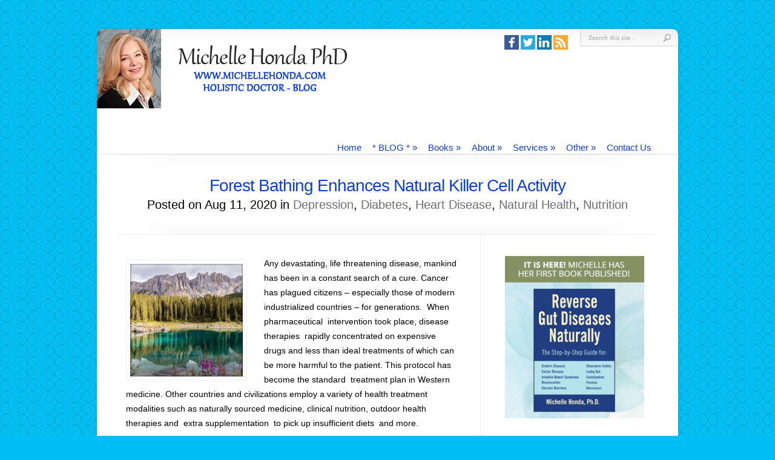

--- FILE ---
content_type: text/html; charset=UTF-8
request_url: https://michelle-honda-blog.renewyou.ca/forest-bathing-enhances-natural-killer-cell-activity/
body_size: 16550
content:
<!DOCTYPE html PUBLIC "-//W3C//DTD XHTML 1.0 Transitional//EN" "http://www.w3.org/TR/xhtml1/DTD/xhtml1-transitional.dtd">
<!--[if IE 6]>
<html xmlns="http://www.w3.org/1999/xhtml" id="ie6" lang="en-US"
	prefix="og: https://ogp.me/ns#" >
<![endif]-->
<!--[if IE 7]>
<html xmlns="http://www.w3.org/1999/xhtml" id="ie7" lang="en-US"
	prefix="og: https://ogp.me/ns#" >
<![endif]-->
<!--[if IE 8]>
<html xmlns="http://www.w3.org/1999/xhtml" id="ie8" lang="en-US"
	prefix="og: https://ogp.me/ns#" >
<![endif]-->
<!--[if !(IE 6) | !(IE 7) | !(IE 8)  ]><!-->
<html xmlns="http://www.w3.org/1999/xhtml" lang="en-US"
	prefix="og: https://ogp.me/ns#" >
<!--<![endif]-->
<head profile="http://gmpg.org/xfn/11">
<meta http-equiv="Content-Type" content="text/html; charset=UTF-8" />


<link rel="stylesheet" href="https://michelle-honda-blog.renewyou.ca/wp-content/themes/michelle/style.css" type="text/css" media="screen" />
<link rel="stylesheet" href="https://michelle-honda-blog.renewyou.ca/wp-content/themes/Chameleon/css/colorpicker.css" type="text/css" media="screen" />

<link href='http://fonts.googleapis.com/css?family=Droid+Sans:regular,bold' rel='stylesheet' type='text/css'/>
<link href='http://fonts.googleapis.com/css?family=Kreon:light,regular' rel='stylesheet' type='text/css'/>

<link rel="pingback" href="https://michelle-honda-blog.renewyou.ca/xmlrpc.php" />

<!--[if lt IE 7]>
	<link rel="stylesheet" type="text/css" href="https://michelle-honda-blog.renewyou.ca/wp-content/themes/Chameleon/css/ie6style.css" />
	<script type="text/javascript" src="https://michelle-honda-blog.renewyou.ca/wp-content/themes/Chameleon/js/DD_belatedPNG_0.0.8a-min.js"></script>
	<script type="text/javascript">DD_belatedPNG.fix('img#logo, span.overlay, a.zoom-icon, a.more-icon, #menu, #menu-right, #menu-content, ul#top-menu ul, #menu-bar, .footer-widget ul li, span.post-overlay, #content-area, .avatar-overlay, .comment-arrow, .testimonials-item-bottom, #quote, #bottom-shadow, #quote .container');</script>
<![endif]-->
<!--[if IE 7]>
	<link rel="stylesheet" type="text/css" href="https://michelle-honda-blog.renewyou.ca/wp-content/themes/Chameleon/css/ie7style.css" />
<![endif]-->
<!--[if IE 8]>
	<link rel="stylesheet" type="text/css" href="https://michelle-honda-blog.renewyou.ca/wp-content/themes/Chameleon/css/ie8style.css" />
<![endif]-->

<script type="text/javascript">
	document.documentElement.className = 'js';
</script>


		<!-- All in One SEO 4.1.0.3 -->
		<title>Forest Bathing Enhances Natural Killer Cell Activity | Michelle Honda PhD Holistic Doctor</title>
		<meta name="description" content="Scientifically proven in Japan Forest Bathing.Body’s anticancer ability to boost our natural killer cells that immediately recognize cancer cells and kills them"/>
		<meta name="keywords" content="boost immune system,diabetes,fight cancer,forest bathing,heart disease,hypertension,mood disorders,natural killer cells,depression,natural health,nutrition" />
		<link rel="canonical" href="https://michelle-honda-blog.renewyou.ca/forest-bathing-enhances-natural-killer-cell-activity/" />
		<meta property="og:site_name" content="Michelle Honda PhD Holistic Doctor | Holistic Doctor + Naturopathic Health Expert" />
		<meta property="og:type" content="article" />
		<meta property="og:title" content="Forest Bathing Enhances Natural Killer Cell Activity | Michelle Honda PhD Holistic Doctor" />
		<meta property="og:description" content="Scientifically proven in Japan Forest Bathing.Body’s anticancer ability to boost our natural killer cells that immediately recognize cancer cells and kills them" />
		<meta property="og:url" content="https://michelle-honda-blog.renewyou.ca/forest-bathing-enhances-natural-killer-cell-activity/" />
		<meta property="article:published_time" content="2020-08-11T17:14:57Z" />
		<meta property="article:modified_time" content="2020-08-11T17:14:57Z" />
		<meta name="twitter:card" content="summary" />
		<meta name="twitter:domain" content="michelle-honda-blog.renewyou.ca" />
		<meta name="twitter:title" content="Forest Bathing Enhances Natural Killer Cell Activity | Michelle Honda PhD Holistic Doctor" />
		<meta name="twitter:description" content="Scientifically proven in Japan Forest Bathing.Body’s anticancer ability to boost our natural killer cells that immediately recognize cancer cells and kills them" />
		<script type="application/ld+json" class="aioseo-schema">
			{"@context":"https:\/\/schema.org","@graph":[{"@type":"WebSite","@id":"https:\/\/michelle-honda-blog.renewyou.ca\/#website","url":"https:\/\/michelle-honda-blog.renewyou.ca\/","name":"Michelle Honda PhD Holistic Doctor","description":"Holistic Doctor + Naturopathic Health Expert","publisher":{"@id":"https:\/\/michelle-honda-blog.renewyou.ca\/#organization"}},{"@type":"Organization","@id":"https:\/\/michelle-honda-blog.renewyou.ca\/#organization","name":"Natural Health Blog Michelle Honda PhD","url":"https:\/\/michelle-honda-blog.renewyou.ca\/"},{"@type":"BreadcrumbList","@id":"https:\/\/michelle-honda-blog.renewyou.ca\/forest-bathing-enhances-natural-killer-cell-activity\/#breadcrumblist","itemListElement":[{"@type":"ListItem","@id":"https:\/\/michelle-honda-blog.renewyou.ca\/#listItem","position":"1","item":{"@id":"https:\/\/michelle-honda-blog.renewyou.ca\/#item","name":"Home","description":"Want Natural Health professional tips & Crohns Colitis information? You can renew your health via safe natural means with Michelle Honda PhD Holistic Doctor","url":"https:\/\/michelle-honda-blog.renewyou.ca\/"},"nextItem":"https:\/\/michelle-honda-blog.renewyou.ca\/forest-bathing-enhances-natural-killer-cell-activity\/#listItem"},{"@type":"ListItem","@id":"https:\/\/michelle-honda-blog.renewyou.ca\/forest-bathing-enhances-natural-killer-cell-activity\/#listItem","position":"2","item":{"@id":"https:\/\/michelle-honda-blog.renewyou.ca\/forest-bathing-enhances-natural-killer-cell-activity\/#item","name":"Forest Bathing Enhances Natural Killer Cell Activity","description":"Scientifically proven in Japan Forest Bathing.Body\u2019s anticancer ability to boost our natural killer cells that immediately recognize cancer cells and kills them","url":"https:\/\/michelle-honda-blog.renewyou.ca\/forest-bathing-enhances-natural-killer-cell-activity\/"},"previousItem":"https:\/\/michelle-honda-blog.renewyou.ca\/#listItem"}]},{"@type":"Person","@id":"https:\/\/michelle-honda-blog.renewyou.ca\/author\/michelle\/#author","url":"https:\/\/michelle-honda-blog.renewyou.ca\/author\/michelle\/","name":"Michelle Honda","image":{"@type":"ImageObject","@id":"https:\/\/michelle-honda-blog.renewyou.ca\/forest-bathing-enhances-natural-killer-cell-activity\/#authorImage","url":"https:\/\/secure.gravatar.com\/avatar\/487deb9dbe478baf15c9b39abb54bf0b?s=96&d=mm&r=g","width":"96","height":"96","caption":"Michelle Honda"}},{"@type":"WebPage","@id":"https:\/\/michelle-honda-blog.renewyou.ca\/forest-bathing-enhances-natural-killer-cell-activity\/#webpage","url":"https:\/\/michelle-honda-blog.renewyou.ca\/forest-bathing-enhances-natural-killer-cell-activity\/","name":"Forest Bathing Enhances Natural Killer Cell Activity | Michelle Honda PhD Holistic Doctor","description":"Scientifically proven in Japan Forest Bathing.Body\u2019s anticancer ability to boost our natural killer cells that immediately recognize cancer cells and kills them","inLanguage":"en-US","isPartOf":{"@id":"https:\/\/michelle-honda-blog.renewyou.ca\/#website"},"breadcrumb":{"@id":"https:\/\/michelle-honda-blog.renewyou.ca\/forest-bathing-enhances-natural-killer-cell-activity\/#breadcrumblist"},"author":"https:\/\/michelle-honda-blog.renewyou.ca\/forest-bathing-enhances-natural-killer-cell-activity\/#author","creator":"https:\/\/michelle-honda-blog.renewyou.ca\/forest-bathing-enhances-natural-killer-cell-activity\/#author","image":{"@type":"ImageObject","@id":"https:\/\/michelle-honda-blog.renewyou.ca\/#mainImage","url":"https:\/\/michelle-honda-blog.renewyou.ca\/wp-content\/uploads\/2018\/05\/Nature-Unsplash.jpg","width":"750","height":"500"},"primaryImageOfPage":{"@id":"https:\/\/michelle-honda-blog.renewyou.ca\/forest-bathing-enhances-natural-killer-cell-activity\/#mainImage"},"datePublished":"2020-08-11T17:14:57+00:00","dateModified":"2020-08-11T17:14:57+00:00"},{"@type":"Article","@id":"https:\/\/michelle-honda-blog.renewyou.ca\/forest-bathing-enhances-natural-killer-cell-activity\/#article","name":"Forest Bathing Enhances Natural Killer Cell Activity | Michelle Honda PhD Holistic Doctor","description":"Scientifically proven in Japan Forest Bathing.Body\u2019s anticancer ability to boost our natural killer cells that immediately recognize cancer cells and kills them","headline":"Forest Bathing Enhances Natural Killer Cell Activity","author":{"@id":"https:\/\/michelle-honda-blog.renewyou.ca\/author\/michelle\/#author"},"publisher":{"@id":"https:\/\/michelle-honda-blog.renewyou.ca\/#organization"},"datePublished":"2020-08-11T17:14:57+00:00","dateModified":"2020-08-11T17:14:57+00:00","articleSection":"Depression, Diabetes, Heart Disease, Natural Health, Nutrition, Boost Immune System, diabetes, Fight Cancer, Forest Bathing, Heart Disease, Hypertension, Mood disorders, Natural Killer Cells","mainEntityOfPage":{"@id":"https:\/\/michelle-honda-blog.renewyou.ca\/forest-bathing-enhances-natural-killer-cell-activity\/#webpage"},"isPartOf":{"@id":"https:\/\/michelle-honda-blog.renewyou.ca\/forest-bathing-enhances-natural-killer-cell-activity\/#webpage"},"image":{"@type":"ImageObject","@id":"https:\/\/michelle-honda-blog.renewyou.ca\/#articleImage","url":"https:\/\/michelle-honda-blog.renewyou.ca\/wp-content\/uploads\/2018\/05\/Nature-Unsplash.jpg","width":"750","height":"500"}}]}
		</script>
		<!-- All in One SEO -->

<link rel='dns-prefetch' href='//platform-api.sharethis.com' />
<link rel='dns-prefetch' href='//s.w.org' />
<link rel="alternate" type="application/rss+xml" title="Michelle Honda PhD Holistic Doctor &raquo; Feed" href="https://michelle-honda-blog.renewyou.ca/feed/" />
<link rel="alternate" type="application/rss+xml" title="Michelle Honda PhD Holistic Doctor &raquo; Comments Feed" href="https://michelle-honda-blog.renewyou.ca/comments/feed/" />
<link rel="alternate" type="application/rss+xml" title="Michelle Honda PhD Holistic Doctor &raquo; Forest Bathing Enhances Natural Killer Cell Activity Comments Feed" href="https://michelle-honda-blog.renewyou.ca/forest-bathing-enhances-natural-killer-cell-activity/feed/" />
		<script type="text/javascript">
			window._wpemojiSettings = {"baseUrl":"https:\/\/s.w.org\/images\/core\/emoji\/13.0.1\/72x72\/","ext":".png","svgUrl":"https:\/\/s.w.org\/images\/core\/emoji\/13.0.1\/svg\/","svgExt":".svg","source":{"concatemoji":"https:\/\/michelle-honda-blog.renewyou.ca\/wp-includes\/js\/wp-emoji-release.min.js?ver=5.7.14"}};
			!function(e,a,t){var n,r,o,i=a.createElement("canvas"),p=i.getContext&&i.getContext("2d");function s(e,t){var a=String.fromCharCode;p.clearRect(0,0,i.width,i.height),p.fillText(a.apply(this,e),0,0);e=i.toDataURL();return p.clearRect(0,0,i.width,i.height),p.fillText(a.apply(this,t),0,0),e===i.toDataURL()}function c(e){var t=a.createElement("script");t.src=e,t.defer=t.type="text/javascript",a.getElementsByTagName("head")[0].appendChild(t)}for(o=Array("flag","emoji"),t.supports={everything:!0,everythingExceptFlag:!0},r=0;r<o.length;r++)t.supports[o[r]]=function(e){if(!p||!p.fillText)return!1;switch(p.textBaseline="top",p.font="600 32px Arial",e){case"flag":return s([127987,65039,8205,9895,65039],[127987,65039,8203,9895,65039])?!1:!s([55356,56826,55356,56819],[55356,56826,8203,55356,56819])&&!s([55356,57332,56128,56423,56128,56418,56128,56421,56128,56430,56128,56423,56128,56447],[55356,57332,8203,56128,56423,8203,56128,56418,8203,56128,56421,8203,56128,56430,8203,56128,56423,8203,56128,56447]);case"emoji":return!s([55357,56424,8205,55356,57212],[55357,56424,8203,55356,57212])}return!1}(o[r]),t.supports.everything=t.supports.everything&&t.supports[o[r]],"flag"!==o[r]&&(t.supports.everythingExceptFlag=t.supports.everythingExceptFlag&&t.supports[o[r]]);t.supports.everythingExceptFlag=t.supports.everythingExceptFlag&&!t.supports.flag,t.DOMReady=!1,t.readyCallback=function(){t.DOMReady=!0},t.supports.everything||(n=function(){t.readyCallback()},a.addEventListener?(a.addEventListener("DOMContentLoaded",n,!1),e.addEventListener("load",n,!1)):(e.attachEvent("onload",n),a.attachEvent("onreadystatechange",function(){"complete"===a.readyState&&t.readyCallback()})),(n=t.source||{}).concatemoji?c(n.concatemoji):n.wpemoji&&n.twemoji&&(c(n.twemoji),c(n.wpemoji)))}(window,document,window._wpemojiSettings);
		</script>
		<meta content="Michelle Honda&#039;s Blog v.1.0" name="generator"/>
	<style type="text/css">
		body { color: #09090a; }
		#content-area a, #content a { color: #; }
		ul#top-menu li a { color: #0d40db !important; }
		ul#top-menu > li.current_page_item > a, ul#top-menu li:hover > a, ul#top-menu > li.current-cat > a, ul#top-menu > li.current-menu-item > a { color: # !important; }
		h1, h2, h3, h4, h5, h6, h1 a, h2 a, h3 a, h4 a, h5 a, h6 a { color: #0d40db !important; }

		#sidebar a { color:#; }
		.footer-widget { color:#09090a }
		#footer a, ul#bottom-menu li a { color:#0d40db }
	</style>


<style type="text/css">
img.wp-smiley,
img.emoji {
	display: inline !important;
	border: none !important;
	box-shadow: none !important;
	height: 1em !important;
	width: 1em !important;
	margin: 0 .07em !important;
	vertical-align: -0.1em !important;
	background: none !important;
	padding: 0 !important;
}
</style>
	<link rel='stylesheet' id='gtranslate-style-css'  href='https://michelle-honda-blog.renewyou.ca/wp-content/plugins/gtranslate/gtranslate-style24.css?ver=5.7.14' type='text/css' media='all' />
<link rel='stylesheet' id='fancy_box_css-css'  href='https://michelle-honda-blog.renewyou.ca/wp-content/plugins/recommend-a-friend/js/fancybox/jquery.fancybox-1.3.4.css?ver=1.3.4' type='text/css' media='all' />
<link rel='stylesheet' id='raf-style-css'  href='https://michelle-honda-blog.renewyou.ca/wp-content/plugins/recommend-a-friend/css/raf-styles.css?ver=1.0' type='text/css' media='all' />
<link rel='stylesheet' id='wp-block-library-css'  href='https://michelle-honda-blog.renewyou.ca/wp-includes/css/dist/block-library/style.min.css?ver=5.7.14' type='text/css' media='all' />
<link rel='stylesheet' id='social-widget-css'  href='https://michelle-honda-blog.renewyou.ca/wp-content/plugins/social-media-widget/social_widget.css?ver=5.7.14' type='text/css' media='all' />
<link rel='stylesheet' id='wonderplugin-slider-css-css'  href='https://michelle-honda-blog.renewyou.ca/wp-content/plugins/wonderplugin-slider/engine/wonderpluginsliderengine.css?ver=5.7.14' type='text/css' media='all' />
<link rel='stylesheet' id='mailchimp-for-wp-checkbox-css'  href='https://michelle-honda-blog.renewyou.ca/wp-content/plugins/mailchimp-for-wp/assets/css/checkbox.min.css?ver=2.3.14' type='text/css' media='all' />
<link rel='stylesheet' id='et_responsive-css'  href='https://michelle-honda-blog.renewyou.ca/wp-content/themes/Chameleon/css/responsive.css?ver=5.7.14' type='text/css' media='all' />
<link rel='stylesheet' id='mailchimp-for-wp-form-css'  href='https://michelle-honda-blog.renewyou.ca/wp-content/plugins/mailchimp-for-wp/assets/css/form.min.css?ver=2.3.14' type='text/css' media='all' />
<link rel='stylesheet' id='et-shortcodes-css-css'  href='https://michelle-honda-blog.renewyou.ca/wp-content/themes/Chameleon/epanel/shortcodes/css/shortcodes.css?ver=3.0' type='text/css' media='all' />
<link rel='stylesheet' id='et-shortcodes-responsive-css-css'  href='https://michelle-honda-blog.renewyou.ca/wp-content/themes/Chameleon/epanel/shortcodes/css/shortcodes_responsive.css?ver=3.0' type='text/css' media='all' />
<link rel='stylesheet' id='__EPYT__style-css'  href='https://michelle-honda-blog.renewyou.ca/wp-content/plugins/youtube-embed-plus/styles/ytprefs.min.css?ver=13.4.2' type='text/css' media='all' />
<style id='__EPYT__style-inline-css' type='text/css'>

                .epyt-gallery-thumb {
                        width: 33.333%;
                }
                
</style>
<link rel='stylesheet' id='fancybox-css'  href='https://michelle-honda-blog.renewyou.ca/wp-content/themes/Chameleon/epanel/page_templates/js/fancybox/jquery.fancybox-1.3.4.css?ver=1.3.4' type='text/css' media='screen' />
<link rel='stylesheet' id='et_page_templates-css'  href='https://michelle-honda-blog.renewyou.ca/wp-content/themes/Chameleon/epanel/page_templates/page_templates.css?ver=1.8' type='text/css' media='screen' />
<script type='text/javascript' src='https://michelle-honda-blog.renewyou.ca/wp-includes/js/jquery/jquery.min.js?ver=3.5.1' id='jquery-core-js'></script>
<script type='text/javascript' src='https://michelle-honda-blog.renewyou.ca/wp-includes/js/jquery/jquery-migrate.min.js?ver=3.3.2' id='jquery-migrate-js'></script>
<script type='text/javascript' src='https://michelle-honda-blog.renewyou.ca/wp-content/plugins/recommend-a-friend/js/fancybox/jquery.fancybox-1.3.4.pack.js?ver=1.3' id='fancy_box-js'></script>
<script type='text/javascript' src='https://michelle-honda-blog.renewyou.ca/wp-content/plugins/recommend-a-friend/js/raf_script.js?ver=1.0' id='raf_script-js'></script>
<script type='text/javascript' src='https://michelle-honda-blog.renewyou.ca/wp-content/themes/Chameleon/js/jquery.cycle.all.min.js?ver=1.0' id='jquery_cycle-js'></script>
<script type='text/javascript' src='https://michelle-honda-blog.renewyou.ca/wp-content/plugins/wonderplugin-slider/engine/wonderpluginsliderskins.js?ver=3.4' id='wonderplugin-slider-skins-script-js'></script>
<script type='text/javascript' src='https://michelle-honda-blog.renewyou.ca/wp-content/plugins/wonderplugin-slider/engine/wonderpluginslider.js?ver=3.4' id='wonderplugin-slider-script-js'></script>
<script type='text/javascript' src='//platform-api.sharethis.com/js/sharethis.js#product=ga&#038;property=6081d3b4300e0b001edc407d' id='googleanalytics-platform-sharethis-js'></script>
<script type='text/javascript' id='__ytprefs__-js-extra'>
/* <![CDATA[ */
var _EPYT_ = {"ajaxurl":"https:\/\/michelle-honda-blog.renewyou.ca\/wp-admin\/admin-ajax.php","security":"9da2da9728","gallery_scrolloffset":"20","eppathtoscripts":"https:\/\/michelle-honda-blog.renewyou.ca\/wp-content\/plugins\/youtube-embed-plus\/scripts\/","eppath":"https:\/\/michelle-honda-blog.renewyou.ca\/wp-content\/plugins\/youtube-embed-plus\/","epresponsiveselector":"[\"iframe.__youtube_prefs_widget__\"]","epdovol":"1","version":"13.4.2","evselector":"iframe.__youtube_prefs__[src], iframe[src*=\"youtube.com\/embed\/\"], iframe[src*=\"youtube-nocookie.com\/embed\/\"]","ajax_compat":"","ytapi_load":"light","pause_others":"","stopMobileBuffer":"1","vi_active":"","vi_js_posttypes":[]};
/* ]]> */
</script>
<script type='text/javascript' src='https://michelle-honda-blog.renewyou.ca/wp-content/plugins/youtube-embed-plus/scripts/ytprefs.min.js?ver=13.4.2' id='__ytprefs__-js'></script>
<link rel="https://api.w.org/" href="https://michelle-honda-blog.renewyou.ca/wp-json/" /><link rel="alternate" type="application/json" href="https://michelle-honda-blog.renewyou.ca/wp-json/wp/v2/posts/4103" /><link rel="EditURI" type="application/rsd+xml" title="RSD" href="https://michelle-honda-blog.renewyou.ca/xmlrpc.php?rsd" />
<link rel="wlwmanifest" type="application/wlwmanifest+xml" href="https://michelle-honda-blog.renewyou.ca/wp-includes/wlwmanifest.xml" /> 
<meta name="generator" content="WordPress 5.7.14" />
<link rel='shortlink' href='https://michelle-honda-blog.renewyou.ca/?p=4103' />
<link rel="alternate" type="application/json+oembed" href="https://michelle-honda-blog.renewyou.ca/wp-json/oembed/1.0/embed?url=https%3A%2F%2Fmichelle-honda-blog.renewyou.ca%2Fforest-bathing-enhances-natural-killer-cell-activity%2F" />
<link rel="alternate" type="text/xml+oembed" href="https://michelle-honda-blog.renewyou.ca/wp-json/oembed/1.0/embed?url=https%3A%2F%2Fmichelle-honda-blog.renewyou.ca%2Fforest-bathing-enhances-natural-killer-cell-activity%2F&#038;format=xml" />
<!-- used in scripts --><meta name="et_featured_auto_speed" content="8000" /><meta name="et_disable_toptier" content="0" /><meta name="et_featured_slider_auto" content="1" /><meta name="et_theme_folder" content="https://michelle-honda-blog.renewyou.ca/wp-content/themes/Chameleon" /><style type="text/css">body { background-color: #c763eb; }body { background-image: url(https://michelle-honda-blog.renewyou.ca/wp-content/themes/Chameleon/images/body-bg9.png); }</style><link id='droid_sans' href='http://fonts.googleapis.com/css?family=Droid+Sans' rel='stylesheet' type='text/css' /><style type='text/css'>body { font-family: 'Droid Sans', Arial, sans-serif !important;  }</style><style type='text/css'>body { color: #000000 }</style><meta name="viewport" content="width=device-width, initial-scale=1.0, maximum-scale=1.0, user-scalable=0" /><style type="text/css" id="custom-background-css">
body.custom-background { background-color: #00bff4; }
</style>
		<style type="text/css">
		#et_pt_portfolio_gallery { margin-left: -41px; margin-right: -51px; }
		.et_pt_portfolio_item { margin-left: 35px; }
		.et_portfolio_small { margin-left: -40px !important; }
		.et_portfolio_small .et_pt_portfolio_item { margin-left: 32px !important; }
		.et_portfolio_large { margin-left: -26px !important; }
		.et_portfolio_large .et_pt_portfolio_item { margin-left: 11px !important; }
	</style>
<style type="text/css" id="et-custom-css">
p#slogan {
    margin-left: -290px;
    margin-top: 42px;
    display:none;
}
.ebook {
float:left;
width:100%;
height:auto;
margin:0 0 20px 0;
}
#header {
    padding: 0px 35px 0px 0px;
border-bottom:1px solid #e4e4e4;
}
ul#top-menu {
    padding-top: 55px;
}
p#copyright {
    color: #000000;
    text-shadow:none;
}
body {
    font-size:14px;
    line-height:20px
}
.service p {
    font-size:12px;
    line-height:16px
}
#breadcrumbs {display:none;}

#featured {
    margin-top: 0px;
}

#container { 
-webkit-border-radius: 10px; 
-moz-border-radius: 10px; 
border-radius: 10px; 
}

#category-inner p {color:#000000;}
</style><!-- ## NXS/OG ## --><!-- ## NXSOGTAGS ## --><!-- ## NXS/OG ## -->

<script type='text/javascript' src='https://michelle-honda-blog.renewyou.ca/wp-content/plugins/wp-spamshield/js/jscripts.php'></script> 

</head>
<body class="post-template-default single single-post postid-4103 single-format-standard custom-background chrome et_includes_sidebar">
		<div id="container">
		<div id="header" class="clearfix">
			<a href="https://michelle-honda-blog.renewyou.ca/">
								<img src="http://michelle-honda-blog.renewyou.ca/wp-content/uploads/2015/02/top-michelle.png" alt="Michelle Honda PhD Holistic Doctor" id="logo"/>
			</a>
			<p id="slogan">Holistic Doctor + Naturopathic Health Expert</p>
			<a href="#" id="mobile_nav" class="closed">Navigation<span></span></a>
			<ul id="top-menu" class="nav"><li id="menu-item-29" class="menu-item menu-item-type-custom menu-item-object-custom menu-item-home menu-item-29"><a href="http://michelle-honda-blog.renewyou.ca/">Home</a></li>
<li id="menu-item-46" class="menu-item menu-item-type-post_type menu-item-object-page menu-item-has-children menu-item-46"><a href="https://michelle-honda-blog.renewyou.ca/natural-health-blog/">* BLOG *</a>
<ul class="sub-menu">
	<li id="menu-item-1156" class="menu-item menu-item-type-post_type menu-item-object-page menu-item-1156"><a href="https://michelle-honda-blog.renewyou.ca/natural-health-blog/">Michelle&#8217;s Natural Health Blog</a></li>
	<li id="menu-item-1155" class="menu-item menu-item-type-post_type menu-item-object-page menu-item-1155"><a href="https://michelle-honda-blog.renewyou.ca/blog-introduction/">Blog Introduction</a></li>
	<li id="menu-item-1544" class="menu-item menu-item-type-post_type menu-item-object-page menu-item-1544"><a href="https://michelle-honda-blog.renewyou.ca/crohns-colitis-testimonials/">Michelle&#8217;s Crohns Colitis Testimonials</a></li>
	<li id="menu-item-3700" class="menu-item menu-item-type-post_type menu-item-object-page menu-item-3700"><a href="https://michelle-honda-blog.renewyou.ca/weight-loss-testimonial/">Weight Loss Testimonial</a></li>
</ul>
</li>
<li id="menu-item-31" class="menu-item menu-item-type-post_type menu-item-object-page menu-item-has-children menu-item-31"><a href="https://michelle-honda-blog.renewyou.ca/crohns-colitis-book/">Books</a>
<ul class="sub-menu">
	<li id="menu-item-946" class="menu-item menu-item-type-post_type menu-item-object-page menu-item-946"><a href="https://michelle-honda-blog.renewyou.ca/crohns-colitis-book/">Reverse Gut Diseases Naturally</a></li>
	<li id="menu-item-945" class="menu-item menu-item-type-post_type menu-item-object-page menu-item-945"><a href="https://michelle-honda-blog.renewyou.ca/book-faq/">Gut Book Frequently Asked Questions</a></li>
	<li id="menu-item-1543" class="menu-item menu-item-type-post_type menu-item-object-page menu-item-1543"><a href="https://michelle-honda-blog.renewyou.ca/crohns-colitis-testimonials/">Crohns Colitis Testimonials</a></li>
	<li id="menu-item-3205" class="menu-item menu-item-type-post_type menu-item-object-page menu-item-3205"><a href="https://michelle-honda-blog.renewyou.ca/reverse-heart-disease-naturally/">Reverse Heart Disease Naturally</a></li>
	<li id="menu-item-3467" class="menu-item menu-item-type-post_type menu-item-object-page menu-item-3467"><a href="https://michelle-honda-blog.renewyou.ca/reverse-inflammation-naturally/">Reverse Inflammation Naturally</a></li>
	<li id="menu-item-4260" class="menu-item menu-item-type-post_type menu-item-object-page menu-item-4260"><a href="https://michelle-honda-blog.renewyou.ca/reverse-thyroid-disease-naturally/">Reverse Thyroid Disease Naturally</a></li>
	<li id="menu-item-4261" class="menu-item menu-item-type-post_type menu-item-object-page menu-item-4261"><a href="https://michelle-honda-blog.renewyou.ca/reverse-alzheimers-disease-naturally/">Reverse Alzheimers Disease Naturally</a></li>
</ul>
</li>
<li id="menu-item-375" class="menu-item menu-item-type-post_type menu-item-object-page menu-item-has-children menu-item-375"><a href="https://michelle-honda-blog.renewyou.ca/about-michelle/">About</a>
<ul class="sub-menu">
	<li id="menu-item-930" class="menu-item menu-item-type-post_type menu-item-object-page menu-item-930"><a href="https://michelle-honda-blog.renewyou.ca/about-michelle/">About Michelle</a></li>
	<li id="menu-item-929" class="menu-item menu-item-type-post_type menu-item-object-page menu-item-929"><a href="https://michelle-honda-blog.renewyou.ca/about-michelle-qualifications/">Michelle&#8217;s Qualifications</a></li>
	<li id="menu-item-936" class="menu-item menu-item-type-post_type menu-item-object-page menu-item-936"><a href="https://michelle-honda-blog.renewyou.ca/about-michelle-faq/">Michelle Frequently Asked Questions</a></li>
	<li id="menu-item-1545" class="menu-item menu-item-type-post_type menu-item-object-page menu-item-1545"><a href="https://michelle-honda-blog.renewyou.ca/crohns-colitis-testimonials/">Michelle&#8217;s Crohns Colitis Testimonials</a></li>
	<li id="menu-item-3204" class="menu-item menu-item-type-post_type menu-item-object-page menu-item-3204"><a href="https://michelle-honda-blog.renewyou.ca/comfrey-is-safe-and-highly-benefical/">Comfrey Benefits &#038; Safety</a></li>
</ul>
</li>
<li id="menu-item-374" class="menu-item menu-item-type-post_type menu-item-object-page menu-item-has-children menu-item-374"><a href="https://michelle-honda-blog.renewyou.ca/holistic-services/">Services</a>
<ul class="sub-menu">
	<li id="menu-item-990" class="menu-item menu-item-type-post_type menu-item-object-page menu-item-990"><a href="https://michelle-honda-blog.renewyou.ca/holistic-services/">Michelle&#8217;s Holistic Services</a></li>
	<li id="menu-item-989" class="menu-item menu-item-type-post_type menu-item-object-page menu-item-989"><a href="https://michelle-honda-blog.renewyou.ca/crohns-colitis-program/">Crohns &#038; Colitis Program</a></li>
	<li id="menu-item-988" class="menu-item menu-item-type-post_type menu-item-object-page menu-item-988"><a href="https://michelle-honda-blog.renewyou.ca/weight-loss-program/">Programs – Weight Loss</a></li>
</ul>
</li>
<li id="menu-item-1169" class="menu-item menu-item-type-post_type menu-item-object-page menu-item-has-children menu-item-1169"><a href="https://michelle-honda-blog.renewyou.ca/site-map/">Other</a>
<ul class="sub-menu">
	<li id="menu-item-1171" class="menu-item menu-item-type-post_type menu-item-object-page menu-item-1171"><a href="https://michelle-honda-blog.renewyou.ca/mission-statement/">Mission Statement</a></li>
	<li id="menu-item-1170" class="menu-item menu-item-type-post_type menu-item-object-page menu-item-1170"><a href="https://michelle-honda-blog.renewyou.ca/site-map/">Site Map</a></li>
	<li id="menu-item-1172" class="menu-item menu-item-type-post_type menu-item-object-page menu-item-1172"><a href="https://michelle-honda-blog.renewyou.ca/disclaimer/">Disclaimer</a></li>
</ul>
</li>
<li id="menu-item-34" class="menu-item menu-item-type-post_type menu-item-object-page menu-item-34"><a href="https://michelle-honda-blog.renewyou.ca/contact/">Contact Us</a></li>
</ul>
			<div id="additional-info">
				<div id="et-social-icons">
					<a href='http://www.facebook.com/newhopeforcrohnsandcolitis/' target='_blank'><img alt='Facebook' src='https://michelle-honda-blog.renewyou.ca/wp-content/themes/Chameleon/images/facebook.png' /></a><a href='http://www.twitter.com/mhondaphd/' target='_blank'><img alt='Twitter' src='https://michelle-honda-blog.renewyou.ca/wp-content/themes/Chameleon/images/twitter.png' /></a><a href='https://www.linkedin.com/pub/michelle-honda-phd-dsc/45/366/3a2' target='_blank'><img alt='LinkedIn' src='https://michelle-honda-blog.renewyou.ca/wp-content/themes/Chameleon/images/linkedin.png' /></a><a href='https://michelle-honda-blog.renewyou.ca/feed/' target='_blank'><img alt='Rss' src='https://michelle-honda-blog.renewyou.ca/wp-content/themes/Chameleon/images/rss.png' /></a>				</div>

				<div id="search-form">
					<form method="get" id="searchform" action="https://michelle-honda-blog.renewyou.ca//">
						<input type="text" value="Search this site..." name="s" id="searchinput" />
						<input type="image" src="https://michelle-honda-blog.renewyou.ca/wp-content/themes/Chameleon/images/search_btn.png" id="searchsubmit" />
					</form>
				</div> <!-- end #search-form -->
			</div> <!-- end #additional-info -->
		</div> <!-- end #header -->
<div id="breadcrumbs">
					<a href="https://michelle-honda-blog.renewyou.ca/">Home</a> <span class="raquo">&raquo;</span>

									<a href="https://michelle-honda-blog.renewyou.ca/category/natural-health/depression/">Depression</a> <span class="raquo">&raquo;</span> Forest Bathing Enhances Natural Killer Cell Activity					</div> <!-- end #breadcrumbs --><div id="category-name">
	<div id="category-inner">
				<h1 class="category-title">Forest Bathing Enhances Natural Killer Cell Activity</h1>
		
						<p class="description">
					Posted  on Aug 11, 2020 in <a href="https://michelle-honda-blog.renewyou.ca/category/natural-health/depression/" rel="category tag">Depression</a>, <a href="https://michelle-honda-blog.renewyou.ca/category/natural-health/diabetes/" rel="category tag">Diabetes</a>, <a href="https://michelle-honda-blog.renewyou.ca/category/heart-disease/" rel="category tag">Heart Disease</a>, <a href="https://michelle-honda-blog.renewyou.ca/category/natural-health/" rel="category tag">Natural Health</a>, <a href="https://michelle-honda-blog.renewyou.ca/category/natural-health/nutrition/" rel="category tag">Nutrition</a>			</p>
			</div> <!-- end #category-inner -->
</div> <!-- end #category-name -->
<div id="content" class="clearfix">
	<div id="left-area">
			<div class="entry post clearfix">
			
							
									<div class="post-thumbnail">
						<img src="https://michelle-honda-blog.renewyou.ca/wp-content/uploads/2018/05/Nature-Unsplash-186x186.jpg" class='post-thumb'  alt='Forest Bathing Enhances Natural Killer Cell Activity' width='186' height='186' />						<span class="post-overlay"></span>
					</div> 	<!-- end .post-thumbnail -->
							
			<p>Any devastating, life threatening disease, mankind has been in a constant search of a cure. Cancer has plagued citizens – especially those of modern industrialized countries – for generations.  When pharmaceutical  intervention took place, disease therapies  rapidly concentrated on expensive drugs and less than ideal treatments of which can be more harmful to the patient. This protocol has become the standard  treatment plan in Western medicine. Other countries and civilizations employ a variety of health treatment modalities such as naturally sourced medicine, clinical nutrition, outdoor health therapies and  extra supplementation  to pick up insufficient diets  and more.</p>
<p><strong><em>One main focus of this piece will be our body’s anti-cancer ability</em></strong>, <strong><em>demonstrating its ability to boost our natural killer cells that immediately recognize cancer cells and destroy them.</em></strong>  This approach has been scientifically proven in Japan – called Forest Bathing.  Shinrinyoku or forest bathing has been practiced for thousands of years in Japan.</p>
<p>We live in a time where the average person spends inordinate amounts of time indoors; a whopping 87% while another 6% is spent in our vehicles. Continuing on at this pace, by 2050, approximately 2/3 of the world’s population will occupy urban centers. (1,2)</p>
<p>Most would agree that time spent outdoors, close to nature (not in the city) provides many health benefits. And a sedentary lifestyle offers its own set of problems.</p>
<p>Unlike its description, forest bathing does not involve water. Instead, imagine a relaxing, leisurely walk through the forest. Not at all resembling strenuous exercise, simply enjoying peacefulness, aromatic smells in the air, and observing nature in its daily activities. Forest bathing has been practiced for centuries in Japan to <a href="http://michelle-honda-blog.renewyou.ca/how-treat-acute-chronic-stress-disorder-naturally/">relieve stress</a> and improve mood and energy.</p>
<p>However tests performed for nearly 40 years by the Forest Agency of Japan; whereby researchers conducted a Profile of Mood States test presented significant reduction of depression, anxiety and anger. (3)</p>
<h3>Prevention of cancer generation and development</h3>
<p>Forest bathing boosts our immune system and prevents cancer, in addition to enhancing moods and energy, it <a href="https://gallery.mailchimp.com/11dbaae4ee2cea2d8d450b752/files/bc902a0d-6f88-4bf2-aba7-b122895e442b/REVERSE_INFLAMMATION_Excerpt_w_COVER.01.pdf">lowers inflammation</a>, helps <a href="http://michelle-honda-blog.renewyou.ca/prevent-and-treat-diabetes-type-i-and-ii/">regulate blood sugar</a> and <a href="http://michelle-honda-blog.renewyou.ca/how-reverse-heart-disease/">lowers blood pressure</a> (hypertension).</p>
<h3>How Does it Benefit Cancer?</h3>
<p><a href="http://michelle-honda-blog.renewyou.ca/how-treat-acute-chronic-stress-disorder-naturally/"><strong>Natural Killer Cells, Cancer, and the Immune System</strong></a></p>
<p>In order to understand how this activity raises our natural killer cells – benefiting cancer and our immune system, lets first learn about <a href="https://www.plaidforwomen.com/natural-killer-cells-your-bodys-cancer-shield/">natural killer cells</a> As many of us have come to know, our immune system is our defense mechanism against disease, pathogens, and mutant cells of cancer. Mutant tumor cells can actually go undetected by our immune surveillance cells – they have the ability to disguise themselves as other cells. This in part may have to do with the fact that our immune system actually assists in the formation of tumors at a specific stage.</p>
<p><strong><em>Natural killer cells come to the rescue.</em></strong> Their job is to target cancerous cells and obliterate them. (4) They are our white blood cells of the lymphatic system. They are arguably our best and first line of defense against cancer. (5)</p>
<p>There have been a number of studies performed over the last fifteen years, investigating the effects of forest bathing and our immune function. Resulting outcomes showed an increase in the number of natural killers cells (NK) and in their functioning activity levels. (3,5,8)</p>
<h3>High Cortisol Levels and Cancer</h3>
<p>There are necessary bodily functions of<a href="http://michelle-honda-blog.renewyou.ca/adrenal-health-function-and-testing/"> cortisol, similar to adrenaline</a>, (12) but there is also a proven correlation involving <a href="https://academic.oup.com/jnci/article/92/12/994/2905796">chronically high cortisol levels and cancer</a>. <a href="https://www.sciencedirect.com/science/article/abs/pii/S0191886995001239"> Emotional stress</a> is a main factor to the 6 leading causes of death in the United States, listed as follows:</p>
<p>Cancer<br />
<a href="https://gallery.mailchimp.com/11dbaae4ee2cea2d8d450b752/files/1eee1de1-fd44-4d95-a036-f85eaf90287e/REVERSE_HEART_DISEASE_NATURALLY_Excerpt_with_COVER.pdf">Coronary heart disease</a><br />
Accidental injuries<br />
Respiratory disorders<br />
Cirrhosis of the liver<br />
Suicide</p>
<p>Imagine, a simple walk through a forest or treed landscape, can effectively reduce stress and inflammation enough to make a marked difference in your health. (11,12,13,14)</p>
<h3>References</h3>
<ol>
<li>World Urbanization Prospects</li>
<li>The National Human Activity Pattern Survey (NHAPS): a resource for assessing exposure to environmental pollutants</li>
<li>Effect of forest bathing trips on human immune function</li>
<li>Natural Killer Cells: How to Keep Them Healthy So They Can Protect You From Cancer</li>
<li>Natural killer cells in human autoimmune disorders.</li>
<li>FOREST BATHING ENHANCES HUMAN NATURAL KILLER ACTIVITY AND EXPRESSION OF ANTI-CANCER PROTEINS</li>
<li>Health effects of a forest environment on natural killer cells in humans: an observational pilot study</li>
<li>A Forest Bathing Trip Increases Human Natural Killer Activity and Expression of Anti-Cancer Proteins in Female Subjects</li>
<li>Psychological effects of forest environments on healthy adults: Shinrin-yoku (forest-air bathing, walking) as a possible method of stress reduction</li>
<li>Effects of Forest Bathing on Cardiovascular and Metabolic Parameters in Middle-Aged Males.</li>
<li>The physiological effects of Shinrin-yoku (taking in the forest atmosphere or forest bathing): evidence from field experiments in 24 forests across Japan.</li>
<li>High Cortisol Levels and Breast Cancer: What’s the Connection?</li>
<li>The Association between Self-Reported Major Life Events and the Presence of Uterine Fibroids</li>
<li>Shinrin-Yoku (Forest Bathing) and Nature Therapy: A State-of-the-Art Review</li>
<li>Health Effect of Forest Bathing Trip on Elderly Patients with Chronic Obstructive Pulmonary Disease.</li>
<li>Shinrin-yoku (forest-air bathing and walking) effectively decreases blood glucose levels in diabetic patients.</li>
<li>Blood pressure-lowering effect of Shinrin-yoku (Forest bathing): a systematic review and meta-analysis.</li>
<li>Heart Disease in the United States</li>
</ol>
<p>Copyright © 2020 – All Rights Reserved – Michelle Honda Ph.D.</p>
<h3>Announcement</h3>
<p>Look for my new forthcoming books <span style="color: #993366;">&#8220;Reverse Depression Naturally&#8221; (Spring 2020)</span><span style="color: #008080;"> &#8220;Reverse Inflammation Naturally&#8221; (May 31, 2017)</span> <span style="color: #0000ff;"><span style="color: #008000;">&#8220;Reverse Thyroid Diseases Naturally&#8221; (June 2018)</span> &#8220;Reverse Alzheimers/Dementia Naturally&#8221; (Nov.2018)  <span style="color: #800000;">&#8220;Reverse Heart Disease Naturally&#8221; (Jan.31, 2017) <span style="color: #000000;">and &#8220;<span style="color: #3366ff;">Reverse Gut Diseases Naturally Nov. 2016</span></span></span></span></p>
<p><strong>Where to Purchase:</strong></p>
<h3><span style="color: #3366ff;">Reverse Gut Diseases Naturally Nov. 2016</span><br />
<span style="color: #800000;">Reverse Heart Disease Naturally Jan. 2017<br />
</span><span style="color: #008080;">Reverse Inflammation Naturally May 2017<br />
</span><span style="color: #800000;"><span style="color: #008000;">Reverse Thyroid Disease Naturally June 28/2018<br />
<span style="color: #333399;">Reverse Alzheimers Disease Naturally Nov. 2018<br />
</span><span style="color: #993366;">Reverse Depression Naturally Spring 2020</span><br />
</span></span></h3>
<h3><a href="http://hatherleigh-press.myshopify.com/products/9781578265961/">Hatherleigh Press Page Buy Book RGDN</a></h3>
<p><a href="http://www.amazon.ca/Reverse-Gut-Diseases-Naturally-Ulcerative/dp/1578265967/ref=sr_1_1?s=books&amp;ie=UTF8&amp;qid=1448323502&amp;sr=1-1&amp;keywords=Reverse+Gut+Diseases+Naturally/">Amazon.com</a></p>
<h3>Local Book Stores in US and Canada</h3>
<p><a href="http://michelle-honda-blog.renewyou.ca/about-michelle/">About Michelle</a></p>
<p><a href="http://michelle-honda-blog.renewyou.ca/natural-health-blog/">Michelle Honda&#8217;s Blog</a></p>
<p><a href="http://michelle-honda-blog.renewyou.ca/crohns-colitis-testimonials/">Crohn’s Colitis Testimonials</a></p>
<p><a href="http://michelle-honda-blog.renewyou.ca/new-crohns-colitis-book/">Blog Page with BOOK POST</a></p>
<p><strong>Disclaimer</strong></p>
<p>While close attention was given to the accuracy of information in this article, the author accepts neither responsibility nor liability to any person with respect to injury, damage, loss or any circumstances involving alleged causes directly or indirectly related to the information in this article. The sole purpose is to educate and broaden ones awareness. This information is not meant to replace medical advice or services provided by a health care professional.</p>
								</div> <!-- end .entry -->

		
		
		<!-- You can start editing here. -->

<div id="comment-wrap">

		   <div id="comment-section" class="nocomments">
		  			 <!-- If comments are open, but there are no comments. -->

		  	   </div>
					<div id="respond" class="comment-respond">
		<h3 id="reply-title" class="comment-reply-title"><span>Leave a Reply</span> <small><a rel="nofollow" id="cancel-comment-reply-link" href="/forest-bathing-enhances-natural-killer-cell-activity/#respond" style="display:none;">Cancel reply</a></small></h3><form action="https://michelle-honda-blog.renewyou.ca/wp-comments-post.php" method="post" id="commentform" class="comment-form"><p class="comment-notes"><span id="email-notes">Your email address will not be published.</span> Required fields are marked <span class="required">*</span></p><p class="comment-form-comment"><label for="comment">Comment</label> <textarea id="comment" name="comment" cols="45" rows="8" maxlength="65525" required="required"></textarea></p><p class="comment-form-author"><label for="author">Name <span class="required">*</span></label> <input id="author" name="author" type="text" value="" size="30" maxlength="245" required='required' /></p>
<p class="comment-form-email"><label for="email">Email <span class="required">*</span></label> <input id="email" name="email" type="text" value="" size="30" maxlength="100" aria-describedby="email-notes" required='required' /></p>
<p class="comment-form-url"><label for="url">Website</label> <input id="url" name="url" type="text" value="" size="30" maxlength="200" /></p>
<p class="comment-form-cookies-consent"><input id="wp-comment-cookies-consent" name="wp-comment-cookies-consent" type="checkbox" value="yes" /> <label for="wp-comment-cookies-consent">Save my name, email, and website in this browser for the next time I comment.</label></p>
<p class="form-submit"><input name="submit" type="submit" id="submit" class="submit" value="Submit" /> <input type='hidden' name='comment_post_ID' value='4103' id='comment_post_ID' />
<input type='hidden' name='comment_parent' id='comment_parent' value='0' />
</p>
<noscript><input type="hidden" name="JS04X7" value="NS1" /></noscript>
<noscript><p><strong>Currently you have JavaScript disabled. In order to post comments, please make sure JavaScript and Cookies are enabled, and reload the page.</strong> <a href="http://enable-javascript.com/" rel="nofollow external" >Click here for instructions on how to enable JavaScript in your browser.</a></p></noscript>
</form>	</div><!-- #respond -->
		
</div>		</div> 	<!-- end #left-area -->

	<div id="sidebar">
	<div id="enhancedtextwidget-2" class="widget widget_text enhanced-text-widget"><div class="textwidget widget-text"><a href="http://michelle-honda-blog.renewyou.ca/crohns-colitis-book/"><img class="ebook" src="/wp-content/themes/michelle/images/buy-book.jpg" alt="Reverse Gut Diseases Naturally"></a><a href="http://www.amazon.com/Reverse-Diseases-Naturally-Michelle-Honda/dp/1578265967/ref=sr_1_2?s=books&ie=UTF8&qid=1442945781&sr=1-2&keywords=reverse+gut+diseases" target="_blank"><img src="/wp-content/themes/michelle/images/buy-book-amazon.jpg" alt="Reverse Gut Diseases Naturally"> </a></div></div> <!-- end .widget --><div id="enhancedtextwidget-7" class="widget widget_text enhanced-text-widget"><h3 class="title">Subscribe to our mailing list and receive a FREE sample of Michelle&#8217;s book!</h3><div class="textwidget widget-text"><!-- Begin MailChimp Signup Form -->
<link href="//cdn-images.mailchimp.com/embedcode/classic-081711.css" rel="stylesheet" type="text/css">
<style type="text/css">
	#mc_embed_signup{background:#fff; clear:left; font:14px Helvetica,Arial,sans-serif; }
	/* Add your own MailChimp form style overrides in your site stylesheet or in this style block.
	   We recommend moving this block and the preceding CSS link to the HEAD of your HTML file. */
</style>
<div id="mc_embed_signup">
<form action="//renewyou.us6.list-manage.com/subscribe/post?u=11dbaae4ee2cea2d8d450b752&amp;id=71a317688d" method="post" id="mc-embedded-subscribe-form" name="mc-embedded-subscribe-form" class="validate" target="_blank" novalidate>
    <div id="mc_embed_signup_scroll">
	<!--<h2>Subscribe to our mailing list</h2>-->
<div class="indicates-required"><span class="asterisk">*</span> indicates required</div>
<div class="mc-field-group">
	<label for="mce-EMAIL">Email Address  <span class="asterisk">*</span>
</label>
	<input type="email" value="" name="EMAIL" class="required email" id="mce-EMAIL">
</div>
<div class="mc-field-group">
	<label for="mce-FNAME">First Name  <span class="asterisk">*</span>
</label>
	<input type="text" value="" name="FNAME" class="required" id="mce-FNAME">
</div>
<div class="mc-field-group input-group">
    <strong>Email Format </strong>
    <ul><li><input type="radio" value="html" name="EMAILTYPE" id="mce-EMAILTYPE-0"><label for="mce-EMAILTYPE-0">html</label></li>
<li><input type="radio" value="text" name="EMAILTYPE" id="mce-EMAILTYPE-1"><label for="mce-EMAILTYPE-1">text</label></li>
</ul>
</div>
	<div id="mce-responses" class="clear">
		<div class="response" id="mce-error-response" style="display:none"></div>
		<div class="response" id="mce-success-response" style="display:none"></div>
	</div>    <!-- real people should not fill this in and expect good things - do not remove this or risk form bot signups-->
    <div style="position: absolute; left: -5000px;"><input type="text" name="b_11dbaae4ee2cea2d8d450b752_71a317688d" tabindex="-1" value=""></div>
    <div class="clear"><input type="submit" value="Subscribe" name="subscribe" id="mc-embedded-subscribe" class="button"></div>
    </div>
</form>
</div>
<script type='text/javascript' src='//s3.amazonaws.com/downloads.mailchimp.com/js/mc-validate.js'></script><script type='text/javascript'>(function($) {window.fnames = new Array(); window.ftypes = new Array();fnames[0]='EMAIL';ftypes[0]='email';fnames[1]='FNAME';ftypes[1]='text';}(jQuery));var $mcj = jQuery.noConflict(true);</script>
<!--End mc_embed_signup--></div></div> <!-- end .widget --><div id="enhancedtextwidget-13" class="widget widget_text enhanced-text-widget"><div class="textwidget widget-text"><a href="/reverse-depression-naturally/"><img class="ebook" src="/wp-content/uploads/2020/04/buy-book-reverse-depression.jpg" alt="Natural Solutions for Depression and Anxiety"></a><a href="https://www.amazon.com/Reverse-Depression-Naturally-Alternative-Treatments-ebook/dp/B07S8L9GMR/ref=sr_1_1?dchild=1&keywords=reverse+depression+naturally&qid=1586532573&s=digital-text&sr=1-1" target="_blank"><img src="/wp-content/themes/michelle/images/buy-book-amazon.jpg" alt="Natural Solutions for Depression and Anxiety"></a></div></div> <!-- end .widget --><div id="enhancedtextwidget-12" class="widget widget_text enhanced-text-widget"><div class="textwidget widget-text"><a href="/reverse-alzheimers-disease-naturally/"><img class="ebook" src="/wp-content/uploads/2018/12/renew-you-alzheimers-cover.jpg" alt="Alzheimer's"></a><a href="https://www.amazon.ca/Reverse-Alzheimers-Disease-Naturally-Alternative/dp/1578267781/ref=tmm_pap_swatch_0?_encoding=UTF8&qid=1545339613&sr=8-1" target="_blank"><img src="/wp-content/themes/michelle/images/buy-book-amazon.jpg" alt="Reverse Alzheimer's Disease Naturally"> </a></div></div> <!-- end .widget --><div id="enhancedtextwidget-11" class="widget widget_text enhanced-text-widget"><div class="textwidget widget-text"><a href="/reverse-thyroid-disease-naturally/"><img class="ebook" src="/wp-content/uploads/2018/12/renew-you-thyroid-cover.jpg" alt="Reverse Thyroid Disease Naturally"></a><a href="https://www.amazon.ca/Reverse-Thyroid-Disease-Naturally-Hyperthyroidism/dp/1578267560/ref=sr_1_1?ie=UTF8&qid=1545339538&sr=8-1&keywords=reverse+thyroid+disease+naturally" target="_blank"><img src="/wp-content/themes/michelle/images/buy-book-amazon.jpg" alt="Reverse Thyroid Disease Naturally"> </a></div></div> <!-- end .widget --><div id="social-widget-2" class="widget Social_Widget"><h3 class="title">Follow Us!</h3><div class="socialmedia-buttons smw_left"><a href="http://www.facebook.com/" rel="nofollow" target="_blank"><img width="32" height="32" src="https://michelle-honda-blog.renewyou.ca/wp-content/plugins/social-media-widget/images/default/32/facebook.png" 
				alt="Follow Us on Facebook" 
				title="Follow Us on Facebook" style="opacity: 0.8; -moz-opacity: 0.8;" class="fade" /></a><a href="http://www.twitter.com/" rel="publisher" target="_blank"><img width="32" height="32" src="https://michelle-honda-blog.renewyou.ca/wp-content/plugins/social-media-widget/images/default/32/googleplus.png" 
				alt="Follow Us on Google+" 
				title="Follow Us on Google+" style="opacity: 0.8; -moz-opacity: 0.8;" class="fade" /></a></div></div> <!-- end .widget --><div id="recommend_a_friend-2" class="widget raf_widget raf_link"><h3 class="widget-title">
			Recommend to a Friend	</h3>
<div class="raf_share_buttons">
	<a href="https://michelle-honda-blog.renewyou.ca?raf-form=1&current-url=https%3A%2F%2Fmichelle-honda-blog.renewyou.ca%2Fforest-bathing-enhances-natural-killer-cell-activity%2F" title="Recommend to a friend" class="iframe raf_link" rel="nofollow">
		<img src="http://michelle-honda-blog.renewyou.ca/wp-content/uploads/2015/01/share-widget-bg.png" alt="Recommend to a friend" />	</a>
</div>
</div> <!-- end .widget -->
		<div id="recent-posts-2" class="widget widget_recent_entries">
		<h3 class="title">Recent Posts</h3>
		<ul>
											<li>
					<a href="https://michelle-honda-blog.renewyou.ca/significant-health-benefits-of-ashwagandha-a-must-read/">Significant Health Benefits of Ashwagandha, a Must-Read</a>
									</li>
											<li>
					<a href="https://michelle-honda-blog.renewyou.ca/lime-disease-cured-naturally/">Lime Disease Cured Naturally</a>
									</li>
											<li>
					<a href="https://michelle-honda-blog.renewyou.ca/wernicke-korsakoff-syndrome-treatment/">Wernicke-Korsakoff Syndrome Treatment</a>
									</li>
											<li>
					<a href="https://michelle-honda-blog.renewyou.ca/antioxidants-guardians-of-our-immune-system/">Antioxidants: Guardians of Our Immune System</a>
									</li>
											<li>
					<a href="https://michelle-honda-blog.renewyou.ca/brain-boosting-mushrooms/">Brain Boosting Mushrooms</a>
									</li>
											<li>
					<a href="https://michelle-honda-blog.renewyou.ca/different-types-of-thyroid-dysfunction/">Different Types of Thyroid Dysfunction</a>
									</li>
											<li>
					<a href="https://michelle-honda-blog.renewyou.ca/medications-that-lower-thyroid-function/">Medications That Lower Thyroid Function</a>
									</li>
											<li>
					<a href="https://michelle-honda-blog.renewyou.ca/depression-is-a-world-wide-pandemic/">Depression is a World Wide Pandemic</a>
									</li>
											<li>
					<a href="https://michelle-honda-blog.renewyou.ca/acid-reflux-heartburn-treated-naturally/">Acid Reflux &#8211; Heartburn Treated Naturally</a>
									</li>
											<li>
					<a href="https://michelle-honda-blog.renewyou.ca/alcohol-and-depression-which-came-first/">Alcohol and Depression: Which Came First?</a>
									</li>
					</ul>

		</div> <!-- end .widget --><div id="enhancedtextwidget-10" class="widget widget_text enhanced-text-widget"><div class="textwidget widget-text"><a href="http://michelle-honda-blog.renewyou.ca/reverse-inflammation-naturally/"><img class="ebook" src="/wp-content/uploads/2018/12/renew-you-inflammation-cover.jpg" alt="Reverse Inflammation Naturally"></a><a href="https://www.amazon.com/Reverse-Inflammation-Naturally-Alternative-Treatments/dp/1578266807/ref=sr_1_3?ie=UTF8&qid=1487284706&sr=8-3&keywords=michelle+honda" target="_blank"><img src="/wp-content/themes/michelle/images/buy-book-amazon.jpg" alt="Reverse Inflammation Naturally"> </a></div></div> <!-- end .widget --><div id="enhancedtextwidget-9" class="widget widget_text enhanced-text-widget"><div class="textwidget widget-text"><a href="http://michelle-honda-blog.renewyou.ca/reverse-heart-disease-naturally/"><img class="ebook" src="/wp-content/themes/michelle/images/buy-book-heart-disease.jpg" alt="Reverse Heart Disease Naturally"></a><a href="https://www.amazon.com/Reverse-Heart-Disease-Naturally-arteriosclerosis/dp/1578266637/ref=sr_1_2?ie=UTF8&qid=1487282681&sr=8-2&keywords=michelle+honda" target="_blank"><img src="/wp-content/themes/michelle/images/buy-book-amazon.jpg" alt="Reverse Heart Disease Naturally"> </a></div></div> <!-- end .widget --><div id="archives-2" class="widget widget_archive"><h3 class="title">Archives</h3>
			<ul>
					<li><a href='https://michelle-honda-blog.renewyou.ca/2025/03/'>March 2025</a></li>
	<li><a href='https://michelle-honda-blog.renewyou.ca/2025/02/'>February 2025</a></li>
	<li><a href='https://michelle-honda-blog.renewyou.ca/2024/11/'>November 2024</a></li>
	<li><a href='https://michelle-honda-blog.renewyou.ca/2024/10/'>October 2024</a></li>
	<li><a href='https://michelle-honda-blog.renewyou.ca/2024/06/'>June 2024</a></li>
	<li><a href='https://michelle-honda-blog.renewyou.ca/2024/03/'>March 2024</a></li>
	<li><a href='https://michelle-honda-blog.renewyou.ca/2024/02/'>February 2024</a></li>
	<li><a href='https://michelle-honda-blog.renewyou.ca/2023/04/'>April 2023</a></li>
	<li><a href='https://michelle-honda-blog.renewyou.ca/2022/09/'>September 2022</a></li>
	<li><a href='https://michelle-honda-blog.renewyou.ca/2022/08/'>August 2022</a></li>
	<li><a href='https://michelle-honda-blog.renewyou.ca/2022/05/'>May 2022</a></li>
	<li><a href='https://michelle-honda-blog.renewyou.ca/2022/03/'>March 2022</a></li>
	<li><a href='https://michelle-honda-blog.renewyou.ca/2022/02/'>February 2022</a></li>
	<li><a href='https://michelle-honda-blog.renewyou.ca/2022/01/'>January 2022</a></li>
	<li><a href='https://michelle-honda-blog.renewyou.ca/2021/12/'>December 2021</a></li>
	<li><a href='https://michelle-honda-blog.renewyou.ca/2021/10/'>October 2021</a></li>
	<li><a href='https://michelle-honda-blog.renewyou.ca/2021/09/'>September 2021</a></li>
	<li><a href='https://michelle-honda-blog.renewyou.ca/2021/07/'>July 2021</a></li>
	<li><a href='https://michelle-honda-blog.renewyou.ca/2021/06/'>June 2021</a></li>
	<li><a href='https://michelle-honda-blog.renewyou.ca/2021/05/'>May 2021</a></li>
	<li><a href='https://michelle-honda-blog.renewyou.ca/2021/04/'>April 2021</a></li>
	<li><a href='https://michelle-honda-blog.renewyou.ca/2021/02/'>February 2021</a></li>
	<li><a href='https://michelle-honda-blog.renewyou.ca/2021/01/'>January 2021</a></li>
	<li><a href='https://michelle-honda-blog.renewyou.ca/2020/12/'>December 2020</a></li>
	<li><a href='https://michelle-honda-blog.renewyou.ca/2020/11/'>November 2020</a></li>
	<li><a href='https://michelle-honda-blog.renewyou.ca/2020/10/'>October 2020</a></li>
	<li><a href='https://michelle-honda-blog.renewyou.ca/2020/09/'>September 2020</a></li>
	<li><a href='https://michelle-honda-blog.renewyou.ca/2020/08/'>August 2020</a></li>
	<li><a href='https://michelle-honda-blog.renewyou.ca/2020/06/'>June 2020</a></li>
	<li><a href='https://michelle-honda-blog.renewyou.ca/2020/05/'>May 2020</a></li>
	<li><a href='https://michelle-honda-blog.renewyou.ca/2020/04/'>April 2020</a></li>
	<li><a href='https://michelle-honda-blog.renewyou.ca/2020/03/'>March 2020</a></li>
	<li><a href='https://michelle-honda-blog.renewyou.ca/2020/02/'>February 2020</a></li>
	<li><a href='https://michelle-honda-blog.renewyou.ca/2020/01/'>January 2020</a></li>
	<li><a href='https://michelle-honda-blog.renewyou.ca/2019/12/'>December 2019</a></li>
	<li><a href='https://michelle-honda-blog.renewyou.ca/2019/11/'>November 2019</a></li>
	<li><a href='https://michelle-honda-blog.renewyou.ca/2019/10/'>October 2019</a></li>
	<li><a href='https://michelle-honda-blog.renewyou.ca/2019/09/'>September 2019</a></li>
	<li><a href='https://michelle-honda-blog.renewyou.ca/2019/07/'>July 2019</a></li>
	<li><a href='https://michelle-honda-blog.renewyou.ca/2019/06/'>June 2019</a></li>
	<li><a href='https://michelle-honda-blog.renewyou.ca/2019/05/'>May 2019</a></li>
	<li><a href='https://michelle-honda-blog.renewyou.ca/2019/04/'>April 2019</a></li>
	<li><a href='https://michelle-honda-blog.renewyou.ca/2019/03/'>March 2019</a></li>
	<li><a href='https://michelle-honda-blog.renewyou.ca/2019/02/'>February 2019</a></li>
	<li><a href='https://michelle-honda-blog.renewyou.ca/2019/01/'>January 2019</a></li>
	<li><a href='https://michelle-honda-blog.renewyou.ca/2018/12/'>December 2018</a></li>
	<li><a href='https://michelle-honda-blog.renewyou.ca/2018/11/'>November 2018</a></li>
	<li><a href='https://michelle-honda-blog.renewyou.ca/2018/10/'>October 2018</a></li>
	<li><a href='https://michelle-honda-blog.renewyou.ca/2018/09/'>September 2018</a></li>
	<li><a href='https://michelle-honda-blog.renewyou.ca/2018/08/'>August 2018</a></li>
	<li><a href='https://michelle-honda-blog.renewyou.ca/2018/07/'>July 2018</a></li>
	<li><a href='https://michelle-honda-blog.renewyou.ca/2018/06/'>June 2018</a></li>
	<li><a href='https://michelle-honda-blog.renewyou.ca/2018/05/'>May 2018</a></li>
	<li><a href='https://michelle-honda-blog.renewyou.ca/2018/04/'>April 2018</a></li>
	<li><a href='https://michelle-honda-blog.renewyou.ca/2018/03/'>March 2018</a></li>
	<li><a href='https://michelle-honda-blog.renewyou.ca/2018/02/'>February 2018</a></li>
	<li><a href='https://michelle-honda-blog.renewyou.ca/2018/01/'>January 2018</a></li>
	<li><a href='https://michelle-honda-blog.renewyou.ca/2017/12/'>December 2017</a></li>
	<li><a href='https://michelle-honda-blog.renewyou.ca/2017/11/'>November 2017</a></li>
	<li><a href='https://michelle-honda-blog.renewyou.ca/2017/10/'>October 2017</a></li>
	<li><a href='https://michelle-honda-blog.renewyou.ca/2017/09/'>September 2017</a></li>
	<li><a href='https://michelle-honda-blog.renewyou.ca/2017/08/'>August 2017</a></li>
	<li><a href='https://michelle-honda-blog.renewyou.ca/2017/07/'>July 2017</a></li>
	<li><a href='https://michelle-honda-blog.renewyou.ca/2017/06/'>June 2017</a></li>
	<li><a href='https://michelle-honda-blog.renewyou.ca/2017/05/'>May 2017</a></li>
	<li><a href='https://michelle-honda-blog.renewyou.ca/2017/04/'>April 2017</a></li>
	<li><a href='https://michelle-honda-blog.renewyou.ca/2017/03/'>March 2017</a></li>
	<li><a href='https://michelle-honda-blog.renewyou.ca/2017/02/'>February 2017</a></li>
	<li><a href='https://michelle-honda-blog.renewyou.ca/2017/01/'>January 2017</a></li>
	<li><a href='https://michelle-honda-blog.renewyou.ca/2016/12/'>December 2016</a></li>
	<li><a href='https://michelle-honda-blog.renewyou.ca/2016/11/'>November 2016</a></li>
	<li><a href='https://michelle-honda-blog.renewyou.ca/2016/10/'>October 2016</a></li>
	<li><a href='https://michelle-honda-blog.renewyou.ca/2016/09/'>September 2016</a></li>
	<li><a href='https://michelle-honda-blog.renewyou.ca/2016/08/'>August 2016</a></li>
	<li><a href='https://michelle-honda-blog.renewyou.ca/2016/07/'>July 2016</a></li>
	<li><a href='https://michelle-honda-blog.renewyou.ca/2016/06/'>June 2016</a></li>
	<li><a href='https://michelle-honda-blog.renewyou.ca/2016/05/'>May 2016</a></li>
	<li><a href='https://michelle-honda-blog.renewyou.ca/2016/04/'>April 2016</a></li>
	<li><a href='https://michelle-honda-blog.renewyou.ca/2016/03/'>March 2016</a></li>
	<li><a href='https://michelle-honda-blog.renewyou.ca/2016/02/'>February 2016</a></li>
	<li><a href='https://michelle-honda-blog.renewyou.ca/2016/01/'>January 2016</a></li>
	<li><a href='https://michelle-honda-blog.renewyou.ca/2015/12/'>December 2015</a></li>
	<li><a href='https://michelle-honda-blog.renewyou.ca/2015/11/'>November 2015</a></li>
	<li><a href='https://michelle-honda-blog.renewyou.ca/2015/10/'>October 2015</a></li>
	<li><a href='https://michelle-honda-blog.renewyou.ca/2015/09/'>September 2015</a></li>
	<li><a href='https://michelle-honda-blog.renewyou.ca/2015/08/'>August 2015</a></li>
	<li><a href='https://michelle-honda-blog.renewyou.ca/2015/07/'>July 2015</a></li>
	<li><a href='https://michelle-honda-blog.renewyou.ca/2015/06/'>June 2015</a></li>
	<li><a href='https://michelle-honda-blog.renewyou.ca/2015/05/'>May 2015</a></li>
	<li><a href='https://michelle-honda-blog.renewyou.ca/2015/04/'>April 2015</a></li>
	<li><a href='https://michelle-honda-blog.renewyou.ca/2015/03/'>March 2015</a></li>
			</ul>

			</div> <!-- end .widget --><div id="categories-2" class="widget widget_categories"><h3 class="title">Categories</h3>
			<ul>
					<li class="cat-item cat-item-64"><a href="https://michelle-honda-blog.renewyou.ca/category/natural-health/celiac-ibs/">Celiac &#8211; IBS</a>
</li>
	<li class="cat-item cat-item-3"><a href="https://michelle-honda-blog.renewyou.ca/category/natural-health/crohns-colitis/">Crohns &#8211; Colitis</a>
</li>
	<li class="cat-item cat-item-76"><a href="https://michelle-honda-blog.renewyou.ca/category/natural-health/depression/">Depression</a>
</li>
	<li class="cat-item cat-item-77"><a href="https://michelle-honda-blog.renewyou.ca/category/natural-health/diabetes/">Diabetes</a>
</li>
	<li class="cat-item cat-item-75"><a href="https://michelle-honda-blog.renewyou.ca/category/natural-health/eating-disorders/">Eating Disorders</a>
</li>
	<li class="cat-item cat-item-6"><a href="https://michelle-honda-blog.renewyou.ca/category/natural-health/health-conditions/">Health Conditions</a>
</li>
	<li class="cat-item cat-item-10"><a href="https://michelle-honda-blog.renewyou.ca/category/natural-health/healthy-living/">Healthy Living</a>
</li>
	<li class="cat-item cat-item-454"><a href="https://michelle-honda-blog.renewyou.ca/category/heart-disease/">Heart Disease</a>
</li>
	<li class="cat-item cat-item-9"><a href="https://michelle-honda-blog.renewyou.ca/category/natural-health/">Natural Health</a>
</li>
	<li class="cat-item cat-item-579"><a href="https://michelle-honda-blog.renewyou.ca/category/nerve-inflammation/">Nerve Inflammation</a>
</li>
	<li class="cat-item cat-item-1"><a href="https://michelle-honda-blog.renewyou.ca/category/natural-health/nutrition/">Nutrition</a>
</li>
	<li class="cat-item cat-item-4"><a href="https://michelle-honda-blog.renewyou.ca/category/natural-health/nutritional-supplements/">Nutritional Supplements</a>
</li>
	<li class="cat-item cat-item-5"><a href="https://michelle-honda-blog.renewyou.ca/category/natural-health/recipes/">Recipes</a>
</li>
	<li class="cat-item cat-item-11"><a href="https://michelle-honda-blog.renewyou.ca/category/natural-health/toxins-chemicals/">Toxins &#8211; Chemicals</a>
</li>
	<li class="cat-item cat-item-78"><a href="https://michelle-honda-blog.renewyou.ca/category/natural-health/virus-superbugs-bacteria/">Virus-Superbugs-Bacteria</a>
</li>
	<li class="cat-item cat-item-7"><a href="https://michelle-honda-blog.renewyou.ca/category/natural-health/weight-loss/">Weight Loss</a>
</li>
			</ul>

			</div> <!-- end .widget --></div> <!-- end #sidebar --></div> <!-- end #content -->

		<div id="footer">
			<div id="footer-content" class="clearfix">
				<div id="footer-widgets" class="clearfix">
					<div id="etfromblogwidget-3" class="footer-widget widget_etfromblogwidget"><h4 class="widgettitle">From The Blog</h4>	<ul>
					<li><a href="https://michelle-honda-blog.renewyou.ca/antioxidants-guardians-of-our-immune-system/">Antioxidants: Guardians of Our Immune System</a></li>
					<li><a href="https://michelle-honda-blog.renewyou.ca/acid-reflux-heartburn-treated-naturally/">Acid Reflux &#8211; Heartburn Treated Naturally</a></li>
					<li><a href="https://michelle-honda-blog.renewyou.ca/benefits-of-astaxanthin/">Benefits of Astaxanthin</a></li>
					<li><a href="https://michelle-honda-blog.renewyou.ca/essential-benefits-of-vitamin-b-12-and-best-food-sources/">Essential Benefits of Vitamin B-12 and Best Food Sources</a></li>
					<li><a href="https://michelle-honda-blog.renewyou.ca/natural-treatment-of-rosacea/">Natural Treatment of Rosacea</a></li>
					<li><a href="https://michelle-honda-blog.renewyou.ca/help-to-say-no-to-sugar/">Help To Say ‘No” to Sugar</a></li>
					<li><a href="https://michelle-honda-blog.renewyou.ca/principal-link-between-inflammation-degenerative-chronic-diseases/">Principal Link Between Inflammation and Degenerative and Chronic Diseases</a></li>
			</ul> <!-- end ul.nav -->
</div> <!-- end .footer-widget --><div id="enhancedtextwidget-4" class="footer-widget widget_text enhanced-text-widget"><h4 class="widgettitle"><a href='http://michelle-honda-blog.renewyou.ca/crohns-colitis-book/' >About Reverse Gut Diseases Naturally</a></h4><div class="textwidget widget-text">This book will teach you how to strengthen and support your body to more effectively heal your Crohn's or Colitis. Heal? Improve? Naturally? Really? Yes! Yes! Yes! and Yes! This one-of-a-kind workbook shares the necessary steps to move yourself in a positive direction. Your healing is all about nutrition, natural remedies and a holistic approach. Michelle Honda PhD Holistic Doctor gets very good results for those willing to make lifestyle changes and follow her program which empowers the body to balance and heal itself. If you are motivated to improve your health, try this book.</div></div> <!-- end .footer-widget --><div id="enhancedtextwidget-8" class="footer-widget widget_text enhanced-text-widget"><h4 class="widgettitle">Mission Statement Michelle Honda PhD</h4><div class="textwidget widget-text">I will educate the masses on how you can empower the body to balance and heal itself, to restore vibrant health and to prevent future illness. I will teach parents how to maintain the health of their families, and show you how to harvest the tremendous value and efficacy of natural health remedies and nutritional solutions. Whether by blog, by published books, by the internet or by social media, I will work towards reaching as much of humanity as possible to provide hope, education, information and other resources to help people live happier and healthier lives.</div></div> <!-- end .footer-widget --><div id="etfromblogwidget-5" class="footer-widget widget_etfromblogwidget"><h4 class="widgettitle">From The Blog</h4>	<ul>
					<li><a href="https://michelle-honda-blog.renewyou.ca/significant-health-benefits-of-ashwagandha-a-must-read/">Significant Health Benefits of Ashwagandha, a Must-Read</a></li>
					<li><a href="https://michelle-honda-blog.renewyou.ca/lime-disease-cured-naturally/">Lime Disease Cured Naturally</a></li>
					<li><a href="https://michelle-honda-blog.renewyou.ca/wernicke-korsakoff-syndrome-treatment/">Wernicke-Korsakoff Syndrome Treatment</a></li>
					<li><a href="https://michelle-honda-blog.renewyou.ca/antioxidants-guardians-of-our-immune-system/">Antioxidants: Guardians of Our Immune System</a></li>
					<li><a href="https://michelle-honda-blog.renewyou.ca/brain-boosting-mushrooms/">Brain Boosting Mushrooms</a></li>
					<li><a href="https://michelle-honda-blog.renewyou.ca/different-types-of-thyroid-dysfunction/">Different Types of Thyroid Dysfunction</a></li>
					<li><a href="https://michelle-honda-blog.renewyou.ca/medications-that-lower-thyroid-function/">Medications That Lower Thyroid Function</a></li>
			</ul> <!-- end ul.nav -->
</div> <!-- end .footer-widget -->				</div> <!-- end #footer-widgets -->
				<p id="copyright"> © Copyright 2003-2021, All Rights Reserved - Michelle Honda PhD - 
Toronto San Francisco London Sydney</p>
			</div> <!-- end #footer-content -->
		</div> <!-- end #footer -->
	</div> <!-- end #container -->
	<script src="https://michelle-honda-blog.renewyou.ca/wp-content/themes/Chameleon/js/jquery.easing.1.3.js" type="text/javascript"></script>
<script src="https://michelle-honda-blog.renewyou.ca/wp-content/themes/Chameleon/js/superfish.js" type="text/javascript"></script>
<script src="https://michelle-honda-blog.renewyou.ca/wp-content/themes/Chameleon/js/custom.js" type="text/javascript"></script>	
<script type='text/javascript'>
/* <![CDATA[ */
r3f5x9JS=escape(document['referrer']);
hf4N='a1ff9f51a70db0f96a71bf63d2d4bf6a';
hf4V='a1ad280a6eaa13b05fd9fe5766fcc484';
cm4S="form[action='https://michelle-honda-blog.renewyou.ca/wp-comments-post.php']";
jQuery(document).ready(function($){var e="#commentform, .comment-respond form, .comment-form, "+cm4S+", #lostpasswordform, #registerform, #loginform, #login_form, #wpss_contact_form";$(e).submit(function(){$("<input>").attr("type","hidden").attr("name","r3f5x9JS").attr("value",r3f5x9JS).appendTo(e);$("<input>").attr("type","hidden").attr("name",hf4N).attr("value",hf4V).appendTo(e);return true;});$("#comment").attr({minlength:"15",maxlength:"15360"})});
/* ]]> */
</script> 
<script type='text/javascript' src='https://michelle-honda-blog.renewyou.ca/wp-content/themes/Chameleon/js/jquery.flexslider-min.js?ver=1.0' id='flexslider-js'></script>
<script type='text/javascript' src='https://michelle-honda-blog.renewyou.ca/wp-content/themes/Chameleon/js/et_flexslider.js?ver=1.0' id='flexslider_script-js'></script>
<script type='text/javascript' src='https://michelle-honda-blog.renewyou.ca/wp-includes/js/comment-reply.min.js?ver=5.7.14' id='comment-reply-js'></script>
<script type='text/javascript' src='https://michelle-honda-blog.renewyou.ca/wp-content/plugins/wp-spamshield/js/jscripts-ftr-min.js' id='wpss-jscripts-ftr-js'></script>
<script type='text/javascript' src='https://michelle-honda-blog.renewyou.ca/wp-content/plugins/youtube-embed-plus/scripts/fitvids.min.js?ver=13.4.2' id='__ytprefsfitvids__-js'></script>
<script type='text/javascript' src='https://michelle-honda-blog.renewyou.ca/wp-content/themes/Chameleon/epanel/page_templates/js/fancybox/jquery.easing-1.3.pack.js?ver=1.3.4' id='easing-js'></script>
<script type='text/javascript' src='https://michelle-honda-blog.renewyou.ca/wp-content/themes/Chameleon/epanel/page_templates/js/fancybox/jquery.fancybox-1.3.4.pack.js?ver=1.3.4' id='fancybox-js'></script>
<script type='text/javascript' id='et-ptemplates-frontend-js-extra'>
/* <![CDATA[ */
var et_ptemplates_strings = {"captcha":"Captcha","fill":"Fill","field":"field","invalid":"Invalid email"};
/* ]]> */
</script>
<script type='text/javascript' src='https://michelle-honda-blog.renewyou.ca/wp-content/themes/Chameleon/epanel/page_templates/js/et-ptemplates-frontend.js?ver=1.1' id='et-ptemplates-frontend-js'></script>
<script type='text/javascript' src='https://michelle-honda-blog.renewyou.ca/wp-includes/js/wp-embed.min.js?ver=5.7.14' id='wp-embed-js'></script>
</body>
</html>

--- FILE ---
content_type: text/css; charset=utf-8
request_url: https://michelle-honda-blog.renewyou.ca/wp-content/themes/michelle/style.css
body_size: -5
content:
/*
Theme Name: Michelle Honda's Blog
Theme URI: michelle-honda-blog.renewyou.ca
Description: Michelle Honda's Blog
Author: Mango Advertising & Design
Version: 1.0
Template: Chameleon
Tags: 
 
*/

/******* Custom CSS ********/
@import url('../Chameleon/style.css');



--- FILE ---
content_type: application/javascript; charset=UTF-8
request_url: https://michelle-honda-blog.renewyou.ca/wp-content/plugins/wp-spamshield/js/jscripts.php
body_size: 573
content:
function wpss_set_ckh(n,v,e,p,d,s){var t=new Date;t.setTime(t.getTime());if(e){e=e*1e3}var u=new Date(t.getTime()+e);document.cookie=n+'='+escape(v)+(e?';expires='+u.toGMTString()+';max-age='+e/1e3+';':'')+(p?';path='+p:'')+(d?';domain='+d:'')+(s?';secure':'')}function wpss_init_ckh(){wpss_set_ckh('753e424437dea0743c50b39043ea945e','5bce1a38db5d9ac648319343a9f92ac0','14400','/','michelle-honda-blog.renewyou.ca','secure');wpss_set_ckh('SJECT2601','CKON2601','3600','/','michelle-honda-blog.renewyou.ca','secure');}wpss_init_ckh();jQuery(document).ready(function($){var h="form[method='post']";$(h).submit(function(){$('<input>').attr('type','hidden').attr('name','376983b9ec580d1dc1b86f3526ab42ac').attr('value','1da3ff36237b126faa96b95d6f661589').appendTo(h);return true;})});
// Generated in: 0.000345 seconds
